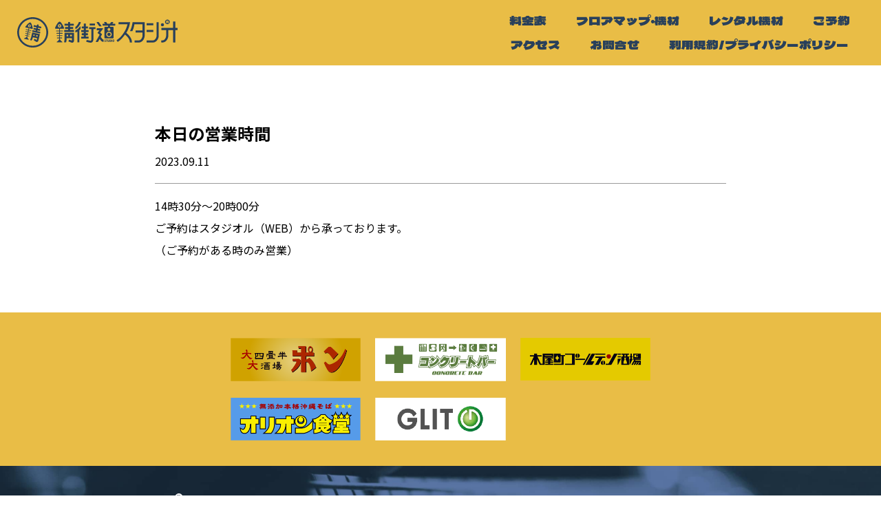

--- FILE ---
content_type: image/svg+xml
request_url: https://sabakaido.co/wp-content/themes/sabakaidoustudio/img/btn_top.svg
body_size: 1146
content:
<?xml version="1.0" encoding="UTF-8"?><svg xmlns="http://www.w3.org/2000/svg" viewBox="0 0 133.12 133.12"><defs><style>.d{fill:#fff;}.e{fill:#e9bd46;}</style></defs><g id="a"/><g id="b"><g id="c"><g><circle class="e" cx="66.56" cy="66.56" r="66.56"/><g><path class="d" d="M38.66,34.17c2.71,0,4.6,.48,5.66,1.44,1.06,.96,1.59,2.31,1.59,4.04,0,1.2-.21,2.21-.63,3.05-.42,.83-1.17,1.49-2.23,1.96-1.06,.47-2.53,.7-4.4,.7h-4.25v3.59h-5.03c.11-2.63,.16-5.1,.16-7.4s-.05-4.76-.16-7.4h5.03v.02h4.25Zm-1.43,7.25c1.13,0,1.98-.04,2.55-.13,.57-.09,.96-.25,1.19-.48,.22-.23,.34-.57,.34-1.02s-.11-.78-.32-1.01c-.21-.22-.6-.38-1.17-.46-.57-.08-1.43-.12-2.59-.12h-2.82v3.22h2.82Z"/><path class="d" d="M60.19,48.94c-.26-.77-.61-1.75-1.04-2.91h-6.52l-1.02,2.91h-5.13l5.72-14.79h7.52l5.77,14.79h-5.3Zm-2.21-6.09c-.52-1.43-1.05-2.85-1.59-4.28l-.49-1.32c-.48,1.24-1.18,3.1-2.11,5.6h4.19Z"/><path class="d" d="M75.03,40.51h8.73v8.43h-3.6l-.43-3.61c-.41,1.29-1.14,2.25-2.19,2.87-1.05,.62-2.33,.94-3.84,.94-1.38,0-2.6-.31-3.67-.92s-1.91-1.49-2.51-2.63c-.61-1.14-.91-2.47-.91-3.99,0-2.43,.73-4.35,2.19-5.77,1.46-1.41,3.73-2.12,6.81-2.12,1.76,0,3.31,.29,4.65,.86,1.34,.57,2.48,1.45,3.42,2.65-.61,.31-1.81,.94-3.6,1.88l-.51,.29c-.53-.53-1.15-.93-1.86-1.19-.71-.26-1.46-.4-2.25-.4-1.31,0-2.28,.34-2.92,1.03-.64,.69-.96,1.53-.96,2.54,0,1.09,.34,1.96,1.03,2.63,.69,.67,1.74,1,3.16,1,.61,0,1.21-.09,1.79-.26,.58-.18,1.07-.48,1.46-.92h-3.99v-3.3Z"/><path class="d" d="M91.59,45.22c5.18-.03,8.93-.1,11.26-.22-.1,.56-.15,1.13-.17,1.72s-.03,1.33-.03,2.23h-15.89c.11-2.63,.16-5.1,.16-7.4s-.05-4.76-.16-7.4h15.89v3.69h-11.06v1.96c.65,.01,1.62,.02,2.9,.02,2.17,0,4.41-.04,6.73-.12v3.5c-2.32-.08-4.56-.12-6.73-.12-1.28,0-2.25,0-2.9,.02v2.12Z"/><path class="d" d="M55.06,61.07c-2.14-.07-4.22-.11-6.24-.12v10.63h-5.11v-10.63c-2.03,.01-4.1,.05-6.22,.12v-4.28h17.56v4.28Z"/><path class="d" d="M59.49,69.76c-1.47-1.35-2.21-3.25-2.21-5.69s.73-4.31,2.2-5.66c1.46-1.36,3.76-2.04,6.9-2.04s5.46,.68,6.92,2.04c1.46,1.36,2.2,3.25,2.2,5.66s-.73,4.36-2.19,5.7c-1.46,1.34-3.77,2.02-6.93,2.02s-5.42-.68-6.89-2.03Zm10.16-3c.67-.58,1-1.48,1-2.7s-.33-2.08-1-2.67-1.76-.88-3.27-.88-2.58,.29-3.25,.88c-.67,.58-1,1.47-1,2.67s.33,2.11,1,2.69c.67,.58,1.75,.88,3.25,.88s2.6-.29,3.27-.87Z"/><path class="d" d="M87.48,56.81c2.71,0,4.6,.48,5.66,1.44,1.06,.96,1.59,2.31,1.59,4.04,0,1.2-.21,2.21-.63,3.05-.42,.83-1.17,1.49-2.23,1.96-1.06,.47-2.53,.7-4.4,.7h-4.25v3.59h-5.03c.11-2.63,.16-5.1,.16-7.4s-.05-4.76-.16-7.4h5.03v.02h4.25Zm-1.43,7.25c1.13,0,1.98-.04,2.55-.13,.57-.09,.96-.25,1.19-.48,.22-.23,.34-.57,.34-1.02s-.11-.78-.32-1.01c-.21-.22-.6-.38-1.17-.46-.57-.08-1.43-.12-2.59-.12h-2.82v3.22h2.82Z"/></g><circle class="d" cx="66.56" cy="96.29" r="17.16"/><polygon class="e" points="77.03 100.52 66.56 90.34 56.09 100.52 77.03 100.52"/></g></g></g></svg>

--- FILE ---
content_type: image/svg+xml
request_url: https://sabakaido.co/wp-content/themes/sabakaidoustudio/img/header_logo.svg
body_size: 5504
content:
<?xml version="1.0" encoding="UTF-8"?><svg xmlns="http://www.w3.org/2000/svg" viewBox="0 0 233.29 45.02"><defs><style>.d{fill:#29405b;}</style></defs><g id="a"/><g id="b"><g id="c"><g><g><g><path class="d" d="M185.06,7.46h-1.26s-.04,0-.06,0h-15.62c-.16,0-.31,.12-.33,.29l-.15,1.07c-.63,4.51-1.78,8.18-3.4,11.41-.05,.1-.05,.22,.01,.32,.06,.1,.17,.16,.28,.16h2.75c.13,0,.25-.08,.3-.2,1.33-2.95,2.33-6.11,2.96-9.89,0-.01,.01-.02,.02-.02h11.67s.01,0,.02,0c0,0,0,0,0,.02v8.96s-.02,.02-.03,.02h-9.67c-.18,0-.33,.15-.33,.33v2.47c0,.18,.15,.33,.33,.33h9.67s.01,0,.02,0c0,0,0,0,0,.02v5.16c0,1.93-2,6.5-5.14,6.5-.02,0-.03,0-.05,0h-5.9c-.18,0-.33,.15-.33,.33v2.47c0,.18,.15,.33,.33,.33h5.9s.03,0,.05,0c.02,0,.05,0,.07,0h.12s.04,0,.06,0c2.28-.09,4.4-1.4,5.98-3.69,1.25-1.82,2.06-4.16,2.06-5.95V7.79c0-.09-.03-.17-.09-.24-.06-.06-.15-.1-.23-.1Z"/><path class="d" d="M205.54,7.43h-2.47c-.18,0-.33,.15-.33,.33V27.92c-.01,1.93-2.01,6.5-5.15,6.5-.02,0-.03,0-.05,0h-8.91c-.18,0-.33,.15-.33,.33v2.47c0,.18,.15,.33,.33,.33h8.92s.03,0,.05,0c.02,0,.05,0,.07,0h.12s.04,0,.06,0c2.28-.09,4.4-1.4,5.98-3.69,1.25-1.82,2.06-4.16,2.06-5.95V7.76c0-.09-.03-.17-.09-.24-.06-.06-.15-.1-.24-.1Z"/><path class="d" d="M232.96,15.94h-2.94s-.02,0-.02-.02V6.6c0-.18-.15-.33-.33-.33h-2.47c-.18,0-.33,.15-.33,.33V15.92s0,.02-.02,.02h-16.86c-.18,0-.33,.15-.33,.33v2.47c0,.18,.15,.33,.33,.33h6.67s.01,0,.02,0c0,0,0,0,0,.02v8.82c-.01,1.93-2.01,6.5-5.15,6.5-.02,0-.03,0-.05,0h-1.5c-.18,0-.33,.15-.33,.33v2.47c0,.18,.15,.33,.33,.33h1.5s.08,0,.11,0h.12s.04,0,.06,0c2.28-.09,4.4-1.4,5.98-3.69,1.25-1.82,2.06-4.16,2.06-5.95v-8.82s.02-.02,.03-.02h7s.02,0,.02,.02v18.13c0,.18,.15,.33,.33,.33h2.47c.18,0,.33-.15,.33-.33V19.11s0-.02,.02-.02h2.94c.18,0,.33-.15,.33-.33v-2.47c0-.18-.15-.33-.33-.33Z"/><rect class="d" x="188.28" y="8.98" width="9.78" height="3.14" rx=".33" ry=".33"/><rect class="d" x="188.28" y="18.8" width="9.78" height="3.14" rx=".33" ry=".33"/><path class="d" d="M158.66,23.26h0s-.01-.02,0-.03c.17-.27,.34-.54,.5-.8,.36-.59,.71-1.24,1.05-1.91,1.58-3.13,2.78-6.56,3.58-10.7l.4-1.99c.02-.1,0-.2-.07-.28-.06-.08-.16-.12-.26-.12h-16.03c-.18,0-.33,.15-.33,.33v2.47c0,.18,.15,.33,.33,.33h12.56s.01,0,.02,0c0,0,0,.01,0,.02-.84,3.79-2.05,6.86-3.6,9.61-.12,.22-.24,.41-.35,.61-2.82,4.68-5.6,9.12-11.74,13.19-.07,.05-.12,.13-.14,.21-.02,.09,0,.18,.05,.25l1.37,2.07c.1,.15,.31,.19,.46,.09,5.04-3.34,7.35-6.97,10.34-10.79,0,0,0,0,.01,0h.02c.75,.6,1.87,1.57,2.98,2.79,3.3,3.63,3.99,6.69,3.99,8.62,0,.18,.15,.33,.33,.33h2.48c.18,0,.33-.15,.33-.33,0-3.58-1.68-7.31-4.86-10.79-1.29-1.42-2.58-2.52-3.44-3.19Z"/><path class="d" d="M91.73,13.77s-.09-.02-.14-.02c-.15,0-.3,.07-.38,.2-1.26,1.87-3.4,4.34-6.39,5.53-.18,.07-.29,.24-.29,.43v2.09c0,.15,.07,.29,.19,.37,.08,.06,.18,.09,.27,.09,.05,0,.1,0,.14-.02,.75-.25,1.5-.57,2.21-.95,.02,0,.04-.01,.06-.01,.02,0,.04,0,.06,.02,.03,.02,.06,.06,.06,.1v15.26c0,.26,.21,.46,.46,.46h1.97c.26,0,.46-.21,.46-.46V19.35s.01-.06,.04-.09c.51-.47,1.02-.98,1.5-1.53,.07-.08,.11-.19,.11-.31v-3.22c0-.2-.13-.38-.33-.44Z"/><path class="d" d="M92.07,7.26h-2.09c-.19,0-.36,.12-.43,.3-.33,.85-.71,1.67-1.13,2.44-1.04,1.89-2.28,3.36-3.69,4.36-.12,.09-.19,.23-.19,.38v2.32c0,.16,.09,.31,.23,.4,.07,.04,.15,.07,.24,.07,.08,0,.15-.02,.22-.06,4.43-2.39,6.57-7.48,7.29-9.57,.02-.05,.03-.11,.03-.17,0-.26-.21-.46-.46-.46Z"/><path class="d" d="M103.82,31.32v-1.97c0-.26-.21-.46-.46-.46h-3.37c-.06,0-.12-.05-.12-.12v-1.9c0-.06,.05-.12,.12-.12h2.48c.26,0,.46-.21,.46-.46v-1.97c0-.26-.21-.46-.46-.46h-2.48c-.06,0-.12-.05-.12-.12v-1.69c0-.06,.05-.12,.12-.12h3.37c.26,0,.46-.21,.46-.46v-1.97c0-.26-.21-.46-.46-.46h-3.37c-.06,0-.12-.05-.12-.12v-2.17c0-.06,.05-.12,.12-.12h2.48c.26,0,.46-.21,.46-.46v-1.97c0-.26-.21-.46-.46-.46h-2.48c-.06,0-.12-.05-.12-.12v-3.75c0-.26-.21-.46-.46-.46h-1.97c-.26,0-.46,.21-.46,.46v3.75c0,.06-.05,.12-.12,.12h-2.48c-.26,0-.46,.21-.46,.46v1.97c0,.26,.21,.46,.46,.46h2.48c.06,0,.12,.05,.12,.12v2.17c0,.06-.05,.12-.12,.12h-3.37c-.26,0-.46,.21-.46,.46v1.97c0,.26,.21,.46,.46,.46h3.37c.06,0,.12,.05,.12,.12v1.69c0,.06-.05,.12-.12,.12h-2.48c-.26,0-.46,.21-.46,.46v1.97c0,.26,.21,.46,.46,.46h2.48c.06,0,.12,.05,.12,.12v1.9c0,.06-.05,.12-.12,.12h-3.37c-.26,0-.46,.21-.46,.46v1.97c0,.26,.21,.46,.46,.46h9.86c.26,0,.46-.21,.46-.46Z"/><path class="d" d="M105.88,9.38h6.87c.26,0,.46,.21,.46,.46v1.97c0,.26-.21,.46-.46,.46h-6.87c-.26,0-.46-.21-.46-.46v-1.97c0-.26,.21-.46,.46-.46Z"/><path class="d" d="M113.51,14.86h-8.38c-.26,0-.46,.21-.46,.46v1.97c0,.26,.21,.46,.46,.46h2.72c.06,0,.12,.05,.12,.12v13.8c0,2.38-.47,3.03-.68,3.19-.09,.07-.21,.11-.38,.11-.09,0-.19-.01-.31-.03-1.89-.36-3.99-.85-5.08-1.11-.04,0-.07-.01-.11-.01-.21,0-.4,.14-.45,.35l-.47,1.91c-.03,.12-.01,.25,.05,.35,.06,.11,.17,.18,.29,.21,1.11,.27,3.26,.77,5.22,1.14,.29,.06,.58,.08,.86,.08,.85,0,1.6-.26,2.22-.77,1.55-1.28,1.73-3.71,1.73-5.42v-13.8c0-.06,.05-.12,.12-.12h2.54c.26,0,.46-.21,.46-.46v-1.97c0-.26-.21-.46-.46-.46Z"/><path class="d" d="M67.95,15.38c-.36-.9-1.39-3.13-2.65-5.18-.68-1.09-1.32-1.96-1.91-2.57-.68-.71-1.29-1.07-1.79-1.07s-1.11,.36-1.79,1.07c-.59,.61-1.23,1.48-1.91,2.57-1.27,2.05-2.29,4.28-2.65,5.18-.26,.64-.31,1.09-.14,1.34,.17,.25,.49,.33,1.25,.33,.08,0,.16,0,.24,0h0c.08,0,.17,0,.25,0h4.07c.06,0,.12,.05,.12,.12v2.64c0,.06-.05,.12-.12,.12h-3.82c-.26,0-.46,.21-.46,.46v.19c0,.26,.21,.46,.46,.46h3.82c.06,0,.12,.05,.12,.12v2.09c0,.06-.05,.12-.12,.12h-3.41c-.26,0-.46,.21-.46,.46v.19c0,.26,.21,.46,.46,.46h3.41c.06,0,.12,.05,.12,.12v2.09c0,.06-.05,.12-.12,.12h-3c-.26,0-.46,.21-.46,.46v.19c0,.26,.21,.46,.46,.46h3c.06,0,.12,.05,.12,.12v2.09c0,.06-.05,.12-.12,.12h-2.6c-.26,0-.46,.21-.46,.46v.19c0,.26,.21,.46,.46,.46h2.6c.06,0,.12,.05,.12,.12v1.31s0,.03-.01,.05c0,.02-.71,1.51-1.75,2.36-.49,.4-1.17,.96-1.66,1.32-.16,.12-.22,.33-.16,.52,.06,.19,.24,.32,.44,.32h7.4c.2,0,.38-.13,.44-.32,.06-.19,0-.4-.16-.52-.49-.37-1.17-.92-1.66-1.32-1.04-.86-1.72-2.3-1.75-2.36,0-.02-.01-.03-.01-.05v-1.31c0-.06,.05-.12,.12-.12h2.6c.26,0,.46-.21,.46-.46v-.19c0-.26-.21-.46-.46-.46h-2.6c-.06,0-.12-.05-.12-.12v-2.09c0-.06,.05-.12,.12-.12h3c.26,0,.46-.21,.46-.46v-.19c0-.26-.21-.46-.46-.46h-3c-.06,0-.12-.05-.12-.12v-2.09c0-.06,.05-.12,.12-.12h3.41c.26,0,.46-.21,.46-.46v-.19c0-.26-.21-.46-.46-.46h-3.41c-.06,0-.12-.05-.12-.12v-2.09c0-.06,.05-.12,.12-.12h3.82c.26,0,.46-.21,.46-.46v-.19c0-.26-.21-.46-.46-.46h-3.82c-.06,0-.12-.05-.12-.12v-2.64c0-.06,.05-.12,.12-.12h4.07c.08,0,.17,0,.25,0h0c.08,0,.16,0,.24,0,.76,0,1.09-.09,1.25-.33,.17-.25,.12-.7-.14-1.34Zm-6.35-.03c-1.37,0-2.49-1.12-2.49-2.49s1.12-2.49,2.49-2.49,2.49,1.12,2.49,2.49-1.12,2.49-2.49,2.49Z"/><path class="d" d="M61.6,11.78c-.59,0-1.07,.48-1.07,1.07s.48,1.07,1.07,1.07,1.07-.48,1.07-1.07-.48-1.07-1.07-1.07Z"/><path class="d" d="M82.15,19.03h-5.08c-.06,0-.12-.05-.12-.12v-1.36c0-.06,.05-.12,.12-.12h3.87c.26,0,.46-.21,.46-.46v-1.97c0-.26-.21-.46-.46-.46h-3.87c-.06,0-.12-.05-.12-.12v-1.69c0-.06,.05-.12,.12-.12h4.72c.26,0,.46-.21,.46-.46v-1.97c0-.26-.21-.46-.46-.46h-4.72c-.06,0-.12-.05-.12-.12v-1.9c0-.26-.21-.46-.46-.46h-1.97c-.26,0-.46,.21-.46,.46v1.9c0,.06-.05,.12-.12,.12h-4.72c-.26,0-.46,.21-.46,.46v1.97c0,.26,.21,.46,.46,.46h4.72c.06,0,.12,.05,.12,.12v1.69c0,.06-.05,.12-.12,.12h-3.87c-.26,0-.46,.21-.46,.46v1.97c0,.26,.21,.46,.46,.46h3.87c.06,0,.12,.05,.12,.12v1.36c0,.06-.05,.12-.12,.12h-5.08c-.26,0-.46,.21-.46,.46v1.97c0,.26,.21,.46,.46,.46h13.27c.26,0,.46-.21,.46-.46v-1.97c0-.26-.21-.46-.46-.46Z"/><path class="d" d="M82.57,23.6c0-.26-.21-.46-.46-.46h-12.72c-.26,0-.46,.21-.46,.46v8.22c0,1.5-.4,3.61-.75,4.97-.04,.14,0,.29,.08,.4,.09,.11,.22,.18,.37,.18h2.14c.21,0,.4-.15,.45-.36,.03-.14,.06-.28,.1-.42,.39-1.77,.62-3.55,.62-4.77v-.41c0-.06,.05-.12,.12-.12h7.4c.06,0,.12,.05,.12,.12v3.16s-.02,.07-.05,.1c-.02,.01-.04,.02-.06,.02-.01,0-.03,0-.04,0-1.32-.52-2.77-1.06-3.52-1.34-.05-.02-.11-.03-.16-.03-.07,0-.13,.01-.2,.04-.11,.05-.2,.15-.24,.26l-.71,1.96c-.09,.24,.04,.5,.28,.59,.86,.31,2.5,.92,3.83,1.46,.43,.17,.85,.26,1.25,.26,.66,0,1.13-.24,1.42-.43,1.17-.82,1.23-2.36,1.22-2.82v-11.05Zm-8.51,4.69c0,.06-.05,.12-.12,.12h-1.9c-.06,0-.12-.05-.12-.12v-2.03c0-.06,.05-.12,.12-.12h1.9c.06,0,.12,.05,.12,.12v2.03Zm5.5,0c0,.06-.05,.12-.12,.12h-2.38c-.06,0-.12-.05-.12-.12v-2.03c0-.06,.05-.12,.12-.12h2.38c.06,0,.12,.05,.12,.12v2.03Z"/><path class="d" d="M133.51,23.02c-1.37,0-2.49,1.12-2.49,2.49s1.12,2.49,2.49,2.49,2.49-1.12,2.49-2.49-1.12-2.49-2.49-2.49Z"/><path class="d" d="M124.77,12.51h7.29v1.86h-4.29c-.48,0-.86,.39-.86,.86v15.44c0,.48,.39,.86,.86,.86h11.46c.48,0,.86-.39,.86-.86V15.23c0-.48-.39-.86-.86-.86h-4.29v-1.86h7.17c.26,0,.46-.21,.46-.46v-1.97c0-.26-.21-.46-.46-.46h-3.41s-.08-.02-.1-.06c-.02-.04-.02-.08,0-.12l1.01-1.46c.1-.14,.11-.33,.03-.48-.08-.15-.24-.25-.41-.25h-2.39c-.15,0-.29,.07-.38,.2l-1.46,2.12s-.06,.05-.1,.05h-3.71s-.07-.02-.1-.05l-1.46-2.12c-.09-.12-.23-.2-.38-.2h-2.39c-.17,0-.33,.1-.41,.25s-.07,.34,.03,.48l1.01,1.46s.03,.08,0,.12c-.02,.04-.06,.06-.1,.06h-2.65c-.26,0-.46,.21-.46,.46v1.97c0,.26,.21,.46,.46,.46Zm12.74,12.99c0,2.21-1.79,4-4,4s-4-1.79-4-4,1.79-4,4-4,4,1.79,4,4Zm-1.92-7.32c0,1.15-.93,2.08-2.08,2.08s-2.08-.93-2.08-2.08,.93-2.08,2.08-2.08,2.08,.93,2.08,2.08Z"/><path class="d" d="M119.4,13.43c.09,.12,.23,.2,.38,.2h2.39c.17,0,.33-.1,.41-.25,.08-.15,.07-.34-.03-.48l-3.77-5.45c-.09-.12-.23-.2-.38-.2h-2.39c-.17,0-.33,.1-.41,.25-.08,.15-.07,.34,.03,.48l3.77,5.45Z"/><path class="d" d="M218.07,6.7h.5c.39,0,.6-.1,.6-.37s-.22-.4-.51-.4h-.6v.77h0Z"/><path class="d" d="M218.5,10.41h0c1.89,0,3.43-1.54,3.43-3.43s-1.54-3.43-3.43-3.43h0c-1.89,0-3.43,1.54-3.43,3.43s1.54,3.43,3.43,3.43Zm.13-5.39c1.29,0,1.72,.35,1.72,1.1,0,.45-.2,.82-.65,.95,.41,.15,.66,.25,.66,1.03,0,.51-.02,.68,.13,.68v.12h-1.28c-.03-.09-.06-.33-.06-.68,0-.51-.09-.67-.68-.67h-.39v1.35h-1.27v-3.88h1.83Z"/><circle class="d" cx="211.3" cy="11.23" r="2.28"/><path class="d" d="M126.91,34.16c0,.23,.06,.42,.19,.57,.12,.15,.3,.29,.54,.41,.17,.09,.28,.17,.34,.24,.06,.07,.09,.15,.09,.24,0,.11-.04,.21-.13,.29-.08,.08-.18,.12-.3,.12-.23,0-.47-.13-.73-.38v.87c.29,.16,.56,.24,.81,.24,.32,0,.59-.12,.82-.35s.34-.51,.34-.84c0-.26-.06-.47-.19-.62-.13-.15-.32-.29-.57-.4-.15-.07-.26-.14-.31-.2-.06-.06-.09-.13-.09-.22s.04-.16,.11-.22c.07-.06,.15-.09,.25-.09,.19,0,.4,.11,.61,.32v-.84c-.24-.12-.47-.19-.69-.19-.32,0-.58,.1-.78,.3-.2,.2-.29,.45-.29,.74Z"/><polygon class="d" points="129.19 33.89 129.85 33.89 129.85 36.7 130.63 36.7 130.63 33.89 131.31 33.89 131.31 33.17 129.19 33.17 129.19 33.89"/><path class="d" d="M131.76,35.6c0,.38,.09,.67,.28,.86,.19,.19,.45,.29,.78,.29s.62-.1,.81-.3,.29-.48,.29-.85v-2.43h-.78v2.39c0,.17-.03,.3-.08,.38-.05,.09-.13,.13-.23,.13s-.17-.05-.22-.14c-.05-.09-.07-.23-.07-.42v-2.34h-.78v2.43Z"/><path class="d" d="M134.58,36.7h.87c.45,0,.79-.16,1.03-.49,.23-.33,.35-.77,.35-1.31,0-.32-.04-.62-.12-.89-.08-.27-.22-.47-.41-.62-.19-.15-.44-.22-.73-.22h-.98v3.53Zm.84-.69h-.06v-2.15h.1c.2,0,.34,.09,.43,.27,.09,.18,.13,.42,.13,.72,0,.77-.2,1.16-.61,1.16Z"/><rect class="d" x="137.38" y="33.17" width=".79" height="3.53"/><path class="d" d="M138.88,33.98c-.1,.28-.16,.6-.16,.96,0,.52,.11,.95,.32,1.29s.51,.52,.9,.52,.68-.17,.92-.5,.35-.78,.35-1.34-.12-1-.35-1.32c-.23-.32-.55-.48-.96-.48-.21,0-.4,.07-.59,.22-.19,.15-.33,.36-.44,.65Zm1.55,.93c0,.33-.04,.59-.13,.79-.08,.2-.2,.3-.34,.3s-.25-.1-.34-.29-.12-.45-.12-.79,.04-.59,.12-.78c.08-.19,.2-.29,.36-.29,.12,0,.22,.09,.31,.27s.13,.44,.13,.79Z"/></g><path class="d" d="M125.36,33.24s-.09,0-.14,0c-.64-.07-1.22-.61-1.6-1.1h0l-.16-.24-1.94-2.82,1.49-2.97,.26-.66c.07-.18,.02-.4-.13-.52l-2.41-2.02s-.05-.11-.02-.16l4.08-5.56c.1-.14,.12-.33,.04-.48-.08-.16-.24-.25-.41-.25h-8.32c-.26,0-.46,.21-.46,.46v1.97c0,.26,.21,.46,.46,.46h3.29s.08,.02,.1,.06c.02,.04,.02,.09,0,.12l-2.52,3.43c-.14,.2-.11,.47,.08,.63l2.82,2.36s.05,.09,.03,.14c0,0-4.87,8.79-4.78,8.63l-.73,1.27c-.1,.14-.11,.33-.03,.48,.08,.15,.24,.25,.41,.25h2.39c.15,0,.29-.07,.38-.2l2.46-4.28,1.12,1.61s.58,.88,.77,1.05c.18,.2,.47,.47,.87,.75,.33,.23,.7,.41,1.07,.57,.51,.2,1.01,.35,1.56,.35,.18,0,.33-.16,.33-.35v-2.61c0-.11-.05-.21-.13-.28-.06-.05-.13-.06-.2-.07Z"/></g><g><path class="d" d="M22.51,2.58c5.32,0,10.33,2.07,14.09,5.84s5.84,8.77,5.84,14.09-2.07,10.33-5.84,14.09c-3.76,3.76-8.77,5.84-14.09,5.84s-10.33-2.07-14.09-5.84c-3.76-3.76-5.84-8.77-5.84-14.09s2.07-10.33,5.84-14.09S17.19,2.58,22.51,2.58m0-2.58C10.08,0,0,10.08,0,22.51s10.08,22.51,22.51,22.51,22.51-10.08,22.51-22.51S34.94,0,22.51,0h0Z"/><g><path class="d" d="M22.51,16.14c-.13-.79-.54-2.8-1.19-4.7-.35-1.01-.71-1.84-1.07-2.44-.42-.71-.85-1.11-1.26-1.2s-.97,.09-1.65,.54c-.59,.39-1.27,.97-2.03,1.73-1.41,1.43-2.65,3.05-3.12,3.71-.33,.47-.45,.83-.36,1.07,.09,.23,.34,.36,.96,.5,.06,.01,.13,.03,.19,.04h0c.07,.02,.14,.03,.2,.05l3.3,.75c.05,.01,.08,.06,.07,.12l-.49,2.14c-.01,.05-.06,.08-.12,.07l-3.1-.71c-.21-.05-.41,.08-.46,.29l-.03,.15c-.05,.21,.08,.41,.29,.46l3.1,.71c.05,.01,.08,.06,.07,.12l-.39,1.7c-.01,.05-.06,.08-.12,.07l-2.77-.63c-.21-.05-.41,.08-.46,.29l-.03,.15c-.05,.21,.08,.41,.29,.46l2.77,.63c.05,.01,.08,.06,.07,.12l-.39,1.7c-.01,.05-.06,.08-.12,.07l-2.44-.56c-.21-.05-.41,.08-.46,.29l-.03,.15c-.05,.21,.08,.41,.29,.46l2.44,.56c.05,.01,.08,.06,.07,.12l-.39,1.7c-.01,.05-.06,.08-.12,.07l-2.11-.48c-.21-.05-.41,.08-.46,.29l-.03,.15c-.05,.21,.08,.41,.29,.46l2.11,.48c.05,.01,.08,.06,.07,.12l-.24,1.06s0,.03-.02,.04c0,.01-.86,1.09-1.86,1.59-.47,.24-1.13,.56-1.59,.76-.15,.07-.24,.22-.23,.39,.02,.17,.14,.3,.3,.34l2.72,.62,.28,.06,.28,.06,2.72,.62c.16,.04,.33-.03,.42-.18,.09-.14,.07-.32-.04-.45-.33-.39-.78-.96-1.1-1.38-.68-.89-.97-2.19-.98-2.25,0-.01,0-.03,0-.04l.24-1.06c.01-.05,.06-.08,.12-.07l2.11,.48c.21,.05,.41-.08,.46-.29l.03-.15c.05-.21-.08-.41-.29-.46l-2.11-.48c-.05-.01-.08-.06-.07-.12l.39-1.7c.01-.05,.06-.08,.12-.07l2.44,.56c.21,.05,.41-.08,.46-.29l.03-.15c.05-.21-.08-.41-.29-.46l-2.44-.56c-.05-.01-.08-.06-.07-.12l.39-1.7c.01-.05,.06-.08,.12-.07l2.77,.63c.21,.05,.41-.08,.46-.29l.03-.15c.05-.21-.08-.41-.29-.46l-2.77-.63c-.05-.01-.08-.06-.07-.12l.39-1.7c.01-.05,.06-.08,.12-.07l3.1,.71c.21,.05,.41-.08,.46-.29l.03-.15c.05-.21-.08-.41-.29-.46l-3.1-.71c-.05-.01-.08-.06-.07-.12l.49-2.14c.01-.05,.06-.08,.12-.07l3.3,.75c.07,.02,.14,.03,.2,.05h0c.07,.02,.13,.03,.19,.05,.62,.14,.9,.13,1.08-.04,.18-.17,.23-.55,.14-1.12Zm-5.15-1.2c-1.12-.26-1.82-1.37-1.56-2.49s1.37-1.82,2.49-1.56,1.82,1.37,1.56,2.49-1.37,1.82-2.49,1.56Z"/><path class="d" d="M18.02,12.04c-.48-.11-.96,.19-1.07,.67s.19,.96,.67,1.07,.96-.19,1.07-.67-.19-.96-.67-1.07Z"/><path class="d" d="M33.36,21.75l-4.12-.94c-.05-.01-.08-.06-.07-.12l.25-1.11c.01-.05,.06-.08,.12-.07l3.14,.72c.21,.05,.41-.08,.46-.29l.37-1.6c.05-.21-.08-.41-.29-.46l-3.14-.72c-.05-.01-.08-.06-.07-.12l.31-1.37c.01-.05,.06-.08,.12-.07l3.83,.88c.21,.05,.41-.08,.46-.29l.37-1.6c.05-.21-.08-.41-.29-.46l-3.83-.88c-.05-.01-.08-.06-.07-.12l.35-1.54c.05-.21-.08-.41-.29-.46l-1.6-.37c-.21-.05-.41,.08-.46,.29l-.35,1.54c-.01,.05-.06,.08-.12,.07l-3.83-.88c-.21-.05-.41,.08-.46,.29l-.37,1.6c-.05,.21,.08,.41,.29,.46l3.83,.88c.05,.01,.08,.06,.07,.12l-.31,1.37c-.01,.05-.06,.08-.12,.07l-3.14-.72c-.21-.05-.41,.08-.46,.29l-.37,1.6c-.05,.21,.08,.41,.29,.46l3.14,.72c.05,.01,.08,.06,.07,.12l-.25,1.11c-.01,.05-.06,.08-.12,.07l-4.12-.94c-.21-.05-.41,.08-.46,.29l-.37,1.6c-.05,.21,.08,.41,.29,.46l10.78,2.46c.21,.05,.41-.08,.46-.29l.37-1.6c.05-.21-.08-.41-.29-.46Z"/><path class="d" d="M32.86,25.54c.05-.21-.08-.41-.29-.46l-10.33-2.36c-.21-.05-.41,.08-.46,.29l-1.53,6.68c-.28,1.21-1,2.86-1.53,3.9-.05,.11-.06,.23,0,.34,.05,.11,.15,.19,.26,.21l1.74,.4c.17,.04,.35-.05,.43-.21,.05-.11,.1-.22,.16-.32,.65-1.37,1.17-2.77,1.39-3.76l.08-.33c.01-.05,.06-.08,.12-.07l6.01,1.37c.05,.01,.08,.06,.07,.12l-.59,2.57s-.03,.06-.06,.07c-.02,0-.04,0-.06,0-.01,0-.02,0-.03-.01-.98-.67-2.05-1.38-2.61-1.74-.04-.02-.08-.04-.12-.05-.05-.01-.11-.01-.17,0-.1,.02-.19,.08-.24,.17l-.94,1.46c-.11,.18-.06,.42,.11,.53,.64,.41,1.86,1.21,2.83,1.9,.32,.22,.64,.37,.97,.45,.53,.12,.96,.02,1.23-.09,1.1-.45,1.44-1.69,1.51-2.06l2.05-8.97Zm-7.78,2.23c-.01,.05-.06,.08-.12,.07l-1.54-.35c-.05-.01-.08-.06-.07-.12l.38-1.65c.01-.05,.06-.08,.12-.07l1.54,.35c.05,.01,.08,.06,.07,.12l-.38,1.65Zm4.47,1.02c-.01,.05-.06,.08-.12,.07l-1.93-.44c-.05-.01-.08-.06-.07-.12l.38-1.65c.01-.05,.06-.08,.12-.07l1.93,.44c.05,.01,.08,.06,.07,.12l-.38,1.65Z"/></g></g></g></g></g></svg>